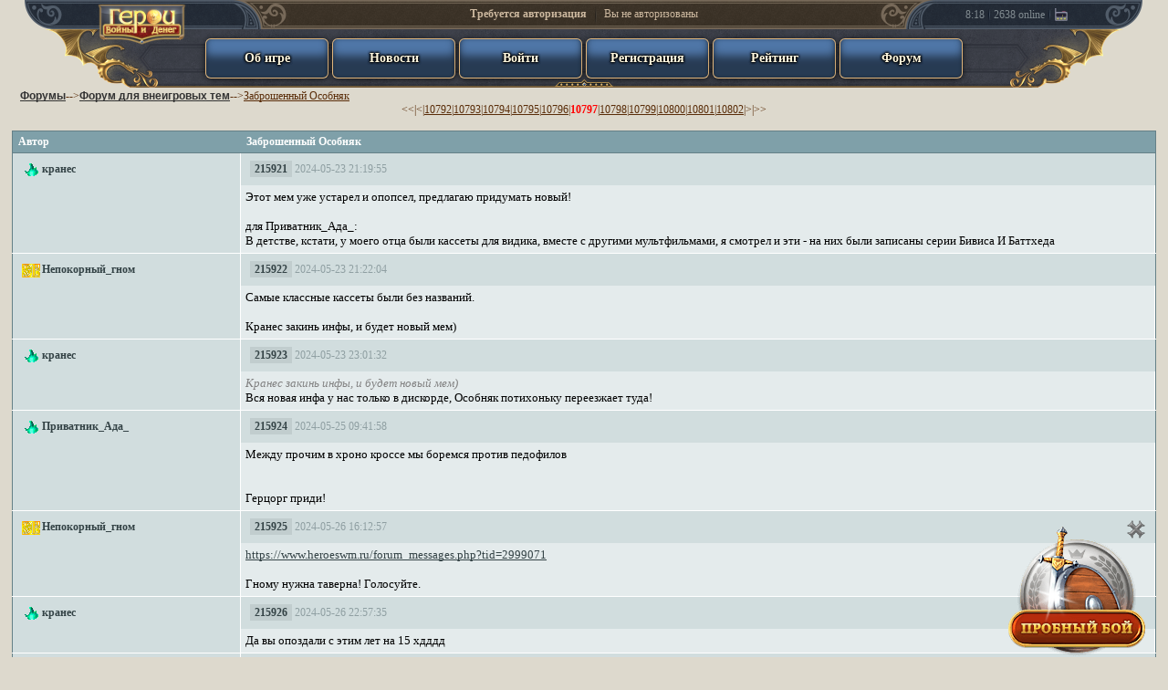

--- FILE ---
content_type: text/html; charset=windows-1251
request_url: https://www.heroeswm.ru/forum_messages.php?tid=2102285&page=10796
body_size: 4245
content:
<!DOCTYPE HTML PUBLIC "-//W3C//DTD HTML 4.01 Transitional//EN"><HTML lang="ru">
<head>
<link rel="shortcut icon" href="https://dcdn.heroeswm.ru/hwmicon.ico">
<meta http-equiv="Content-Type" content="text/html; charset=windows-1251"><meta HTTP-EQUIV="Cache-Control" CONTENT="no-store, no-cache, must-revalidate, max-age=0">
<meta HTTP-EQUIV="Cache-Control" CONTENT="post-check=0, pre-check=0">
<meta http-equiv="expires" content="0">
<meta http-equiv="expires" content="Tue, 01 Jan 1980 1:00:00 GMT">
<meta HTTP-EQUIV="Pragma" CONTENT="no-cache"> 
<meta http-equiv="X-UA-Compatible" content="IE=11"/>
<link rel="canonical" href="/forum_messages.php?tid=2102285&page=10796" />
<link href="https://dcdn.heroeswm.ru/css/hwm_top_pc.css?v=78.618827" rel="stylesheet" media="all" />
<link href="https://dcdn.heroeswm.ru/css/hwm_top_basic.css?v=78.618827" rel="stylesheet" media="all" />

<script>
var global_mobile_app = 0;
var global_notch_width = 0;
</script>
<script type="text/javascript" src="https://dcdn.heroeswm.ru/js/hwm_basic.js?v=19.97605e"></script>
<script type="text/javascript" src="https://dcdn.heroeswm.ru/js/hwm_hints.js?v=19.97605e"></script>
<link href="https://dcdn.heroeswm.ru/css/homenew.css?v=78.618827" rel="stylesheet" media="all" />
<link href="https://dcdn.heroeswm.ru/css/try.css?v=1" rel="stylesheet" media="all" />
<title>"Заброшенный Особняк" - страница 10797 из 11912 | Форум для внеигровых тем - Форум - HeroesWM.ru Герои войны и денег. Онлайн игра.</title>
<meta name=description content="Заброшенный Особняк. Темы на форуме тактической online фентези игры Heroes of War and Money.">
</head>
<body class=txt bgcolor='#ddd9cd'  style='margin: 0;'>
<link rel="stylesheet" href="https://dcdn.heroeswm.ru/css/header.css?v=11e.1998384956" type="text/css">
<script> var top_line_im_server_url = "https://dcdn.heroeswm.ru/";</script>
<script src="https://dcdn.heroeswm.ru/js/topline_scripts2020.js?v=11e.1998384956"></script>

<div id="hwm_header" class="hwm_header_css" style="z-index: 100">
<center>
<div class="sh_container">
	<div class="sh_MenuPanel">
		<img src="https://dcdn.heroeswm.ru/i/new_top/mm_decor1.png" class="mm_decor1">
		<div class="sh_logo_out">
			<a href="//www.heroeswm.ru">
			<div class="sh_logo_hint" id="hwm_topline_with_hint1" hwm_label="HeroesWM.ru - Герои войны и денег - онлайн игра"></div>
			</a>
            <div class="sh_logo"><img src="https://dcdn.heroeswm.ru/i/logos/game_logo0.png"></div>
		</div>
		<div class="mm_l"></div>
		<div class="mm_r"></div>
<div class="mm_item mm_item_blue mm_item_with_text" hwm_label="" onclick="location.href='/ob-igre';"><div class="not_auth_text_on_buttons">Об игре</div></div><div class="mm_item mm_item_blue mm_item_with_text" hwm_label="" onclick="location.href='news.php';"><div class="not_auth_text_on_buttons">Новости</div></div><div class="mm_item mm_item_blue mm_item_with_text" hwm_label="" onclick="location.href='login.php';"><div class="not_auth_text_on_buttons">Войти</div></div><div class="mm_item mm_item_blue mm_item_with_text" hwm_label="" onclick="location.href='reg.php';"><div class="not_auth_text_on_buttons">Регистрация</div></div><div class="mm_item mm_item_blue mm_item_with_text" hwm_label="" onclick="location.href='plstats.php';"><div class="not_auth_text_on_buttons">Рейтинг</div></div><div class="mm_item mm_item_blue mm_item_with_text" hwm_label="" onclick="location.href='forum.php';"><div class="not_auth_text_on_buttons">Форум</div></div>	</div>

	<div class="sh_extra sh_extra_left">
		<div class="mm_extra_l short"></div><div class="mm_extra_r"></div>
	</div>

	<div class="sh_extra sh_extra_right">
		<div class="mm_extra_l ll"></div><div class="mm_extra_r rr short"></div><div>8:18</div><div class="mm_extra_separator"></div><div>2638</div><div>&nbsp;online</div><div class="mm_extra_separator"></div><a href="https://gvdplayer.com/player.html" target=_blank><div class="mm_extra_radio" id="hwm_topline_with_hint0" hwm_label="Геройское радио" onClick="hwm_top_line_open_radio(620, 400);return false;"></div></a>	</div>

	<div class="sh_ResourcesPanel_container">
<div id="AuthPanel" class="sh_ResourcesPanel sh_AuthPanel" ><span onclick="location.href='login.php';" style="cursor:pointer;"><b>Требуется авторизация</b> <div class="mm_rp_separator"></div> Вы не авторизованы</span></div>	</div>
</div>
</center>
<!-- Hint -->
<div id="hintBlock" class="hint_container" style="display: none; left: 706.109px; top: 23px; z-index: 1001;"></div>
<!-- End -->

</div>
<script type='text/javascript'>
top_line_add_events_listeners();
</script>

<center>
<div style="padding-top:3px;"></div><table cellpadding=0 border=0 cellspacing=0 width=98%><tr><td>&nbsp;&nbsp;&nbsp;<a href='forum.php'><font class=forumt>Форумы</font></a>--><a href='forum_thread.php?id=11'><font class=forumt>Форум для внеигровых тем</font></a>--><div style='font-size:inherit;font-weight:inherit;display:inline-block;'><a href='forum_messages.php?tid=2102285'>Заброшенный Особняк</a></div><BR><center><a class=pi href='forum_messages.php?tid=2102285&page=0'>&lt;&lt;</a>|<a class=pi href='forum_messages.php?tid=2102285&page=10790'>&lt;</a>|<a href='forum_messages.php?tid=2102285&page=10791'>10792</a>|<a href='forum_messages.php?tid=2102285&page=10792'>10793</a>|<a href='forum_messages.php?tid=2102285&page=10793'>10794</a>|<a href='forum_messages.php?tid=2102285&page=10794'>10795</a>|<a href='forum_messages.php?tid=2102285&page=10795'>10796</a>|<b><font color=red>10797</font></b>|<a href='forum_messages.php?tid=2102285&page=10797'>10798</a>|<a href='forum_messages.php?tid=2102285&page=10798'>10799</a>|<a href='forum_messages.php?tid=2102285&page=10799'>10800</a>|<a href='forum_messages.php?tid=2102285&page=10800'>10801</a>|<a href='forum_messages.php?tid=2102285&page=10801'>10802</a>|<a class=pi href='forum_messages.php?tid=2102285&page=10802'>&gt;</a>|<a class=pi href='forum_messages.php?tid=2102285&page=11911'>&gt;&gt;</a></center><BR>
<table class="table3 forum c_darker td_bordered" style="width: 100%">
<tr><th width='20%' class="c_darkers" style='min-width:200px;'>Автор</th><th width='80%' style='min-width:400px;'>Заброшенный Особняк</th></tr>			

<tr class='message_footer'><td rowspan=2 style='min-width:200px;'><nobr><b><a href="clan_info.php?id=11370"><img src='https://dcdn.heroeswm.ru/i_clans/l_11370.gif?v=92' width=20 height=15 title='#11370 Заброшенный Особняк Вампиров' border=0 alt='#11370' align='absmiddle'></a><img src="https://dcdn.heroeswm.ru/i/transparent.gif" width=2 height=15 alt="" align="absmiddle"><a href='pl_info.php?id=1212227' style='none;text-decoration: none;'>кранес</a></b></nobr></td><td style='padding: 0px'><table cellspacing=0 cellpadding=0 width='100%' style='margin: 0px; padding: 0px'><tr><td style='border: 0px solid; background-image: none'><span style='background-color: #C1CDCE; font-weight: bold; color: black; padding: 2px;'>&nbsp;<a href='/forum_messages.php?tid=2102285&page=10796#54836436' name='54836436' class=pi>215921</a>&nbsp;</span>&nbsp;2024-05-23 21:19:55</td><td style='border: 0px; background-image: none' align='right'></td></tr></table></td></tr><tr><td style='color: #000000; padding: 5px;font-size: 0.8125em;'>Этот мем уже устарел и опопсел, предлагаю придумать новый!<br />
<br />
для Приватник_Ада_:<br />
В детстве, кстати, у моего отца были кассеты для видика, вместе с другими мультфильмами, я смотрел и эти - на них были записаны серии Бивиса И Баттхеда </td></tr><tr class='message_footer'><td rowspan=2 style='min-width:200px;'><nobr><b><a href="clan_info.php?id=3975"><img src='https://dcdn.heroeswm.ru/i_clans/l_3975.gif?v=138' width=20 height=15 title='#3975 Степное Братство' border=0 alt='#3975' align='absmiddle'></a><img src="https://dcdn.heroeswm.ru/i/transparent.gif" width=2 height=15 alt="" align="absmiddle"><a href='pl_info.php?id=5642259' style='none;text-decoration: none;'>Непокорный_гном</a></b></nobr></td><td style='padding: 0px'><table cellspacing=0 cellpadding=0 width='100%' style='margin: 0px; padding: 0px'><tr><td style='border: 0px solid; background-image: none'><span style='background-color: #C1CDCE; font-weight: bold; color: black; padding: 2px;'>&nbsp;<a href='/forum_messages.php?tid=2102285&page=10796#54836441' name='54836441' class=pi>215922</a>&nbsp;</span>&nbsp;2024-05-23 21:22:04</td><td style='border: 0px; background-image: none' align='right'></td></tr></table></td></tr><tr><td style='color: #000000; padding: 5px;font-size: 0.8125em;'>Самые классные кассеты были без названий.<br />
<br />
Кранес закинь инфы, и будет новый мем) </td></tr><tr class='message_footer'><td rowspan=2 style='min-width:200px;'><nobr><b><a href="clan_info.php?id=11370"><img src='https://dcdn.heroeswm.ru/i_clans/l_11370.gif?v=92' width=20 height=15 title='#11370 Заброшенный Особняк Вампиров' border=0 alt='#11370' align='absmiddle'></a><img src="https://dcdn.heroeswm.ru/i/transparent.gif" width=2 height=15 alt="" align="absmiddle"><a href='pl_info.php?id=1212227' style='none;text-decoration: none;'>кранес</a></b></nobr></td><td style='padding: 0px'><table cellspacing=0 cellpadding=0 width='100%' style='margin: 0px; padding: 0px'><tr><td style='border: 0px solid; background-image: none'><span style='background-color: #C1CDCE; font-weight: bold; color: black; padding: 2px;'>&nbsp;<a href='/forum_messages.php?tid=2102285&page=10796#54836660' name='54836660' class=pi>215923</a>&nbsp;</span>&nbsp;2024-05-23 23:01:32</td><td style='border: 0px; background-image: none' align='right'></td></tr></table></td></tr><tr><td style='color: #000000; padding: 5px;font-size: 0.8125em;'><font color=gray><i>Кранес закинь инфы, и будет новый мем)</i></font><br />
Вся новая инфа у нас только в дискорде, Особняк потихоньку переезжает туда! </td></tr><tr class='message_footer'><td rowspan=2 style='min-width:200px;'><nobr><b><a href="clan_info.php?id=11370"><img src='https://dcdn.heroeswm.ru/i_clans/l_11370.gif?v=92' width=20 height=15 title='#11370 Заброшенный Особняк Вампиров' border=0 alt='#11370' align='absmiddle'></a><img src="https://dcdn.heroeswm.ru/i/transparent.gif" width=2 height=15 alt="" align="absmiddle"><a href='pl_info.php?id=2807188' style='none;text-decoration: none;'>Приватник_Ада_</a></b></nobr></td><td style='padding: 0px'><table cellspacing=0 cellpadding=0 width='100%' style='margin: 0px; padding: 0px'><tr><td style='border: 0px solid; background-image: none'><span style='background-color: #C1CDCE; font-weight: bold; color: black; padding: 2px;'>&nbsp;<a href='/forum_messages.php?tid=2102285&page=10796#54839863' name='54839863' class=pi>215924</a>&nbsp;</span>&nbsp;2024-05-25 09:41:58</td><td style='border: 0px; background-image: none' align='right'></td></tr></table></td></tr><tr><td style='color: #000000; padding: 5px;font-size: 0.8125em;'>Между прочим в хроно кроссе мы боремся против педофилов<br />
<br />
<br />
Герцорг приди! </td></tr><tr class='message_footer'><td rowspan=2 style='min-width:200px;'><nobr><b><a href="clan_info.php?id=3975"><img src='https://dcdn.heroeswm.ru/i_clans/l_3975.gif?v=138' width=20 height=15 title='#3975 Степное Братство' border=0 alt='#3975' align='absmiddle'></a><img src="https://dcdn.heroeswm.ru/i/transparent.gif" width=2 height=15 alt="" align="absmiddle"><a href='pl_info.php?id=5642259' style='none;text-decoration: none;'>Непокорный_гном</a></b></nobr></td><td style='padding: 0px'><table cellspacing=0 cellpadding=0 width='100%' style='margin: 0px; padding: 0px'><tr><td style='border: 0px solid; background-image: none'><span style='background-color: #C1CDCE; font-weight: bold; color: black; padding: 2px;'>&nbsp;<a href='/forum_messages.php?tid=2102285&page=10796#54843274' name='54843274' class=pi>215925</a>&nbsp;</span>&nbsp;2024-05-26 16:12:57</td><td style='border: 0px; background-image: none' align='right'></td></tr></table></td></tr><tr><td style='color: #000000; padding: 5px;font-size: 0.8125em;'><a href="/forum_messages.php?tid=2999071" >https://www.heroeswm.ru/forum_messages.php?tid=2999071</a ><br />
<br />
Гному нужна таверна! Голосуйте.   </td></tr><tr class='message_footer'><td rowspan=2 style='min-width:200px;'><nobr><b><a href="clan_info.php?id=11370"><img src='https://dcdn.heroeswm.ru/i_clans/l_11370.gif?v=92' width=20 height=15 title='#11370 Заброшенный Особняк Вампиров' border=0 alt='#11370' align='absmiddle'></a><img src="https://dcdn.heroeswm.ru/i/transparent.gif" width=2 height=15 alt="" align="absmiddle"><a href='pl_info.php?id=1212227' style='none;text-decoration: none;'>кранес</a></b></nobr></td><td style='padding: 0px'><table cellspacing=0 cellpadding=0 width='100%' style='margin: 0px; padding: 0px'><tr><td style='border: 0px solid; background-image: none'><span style='background-color: #C1CDCE; font-weight: bold; color: black; padding: 2px;'>&nbsp;<a href='/forum_messages.php?tid=2102285&page=10796#54843932' name='54843932' class=pi>215926</a>&nbsp;</span>&nbsp;2024-05-26 22:57:35</td><td style='border: 0px; background-image: none' align='right'></td></tr></table></td></tr><tr><td style='color: #000000; padding: 5px;font-size: 0.8125em;'>Да вы опоздали с этим лет на 15 хдддд </td></tr><tr class='message_footer'><td rowspan=2 style='min-width:200px;'><nobr><b><a href="clan_info.php?id=11370"><img src='https://dcdn.heroeswm.ru/i_clans/l_11370.gif?v=92' width=20 height=15 title='#11370 Заброшенный Особняк Вампиров' border=0 alt='#11370' align='absmiddle'></a><img src="https://dcdn.heroeswm.ru/i/transparent.gif" width=2 height=15 alt="" align="absmiddle"><a href='pl_info.php?id=1212227' style='none;text-decoration: none;'>кранес</a></b></nobr></td><td style='padding: 0px'><table cellspacing=0 cellpadding=0 width='100%' style='margin: 0px; padding: 0px'><tr><td style='border: 0px solid; background-image: none'><span style='background-color: #C1CDCE; font-weight: bold; color: black; padding: 2px;'>&nbsp;<a href='/forum_messages.php?tid=2102285&page=10796#54844969' name='54844969' class=pi>215927</a>&nbsp;</span>&nbsp;2024-05-27 10:36:36</td><td style='border: 0px; background-image: none' align='right'></td></tr></table></td></tr><tr><td style='color: #000000; padding: 5px;font-size: 0.8125em;'><font color=gray><i>Герцорг приди!</i></font><br />
Если и появится, то только в моём рассказе! </td></tr><tr class='message_footer'><td rowspan=2 style='min-width:200px;'><nobr><b><a href="clan_info.php?id=11370"><img src='https://dcdn.heroeswm.ru/i_clans/l_11370.gif?v=92' width=20 height=15 title='#11370 Заброшенный Особняк Вампиров' border=0 alt='#11370' align='absmiddle'></a><img src="https://dcdn.heroeswm.ru/i/transparent.gif" width=2 height=15 alt="" align="absmiddle"><a href='pl_info.php?id=2807188' style='none;text-decoration: none;'>Приватник_Ада_</a></b></nobr></td><td style='padding: 0px'><table cellspacing=0 cellpadding=0 width='100%' style='margin: 0px; padding: 0px'><tr><td style='border: 0px solid; background-image: none'><span style='background-color: #C1CDCE; font-weight: bold; color: black; padding: 2px;'>&nbsp;<a href='/forum_messages.php?tid=2102285&page=10796#54854185' name='54854185' class=pi>215928</a>&nbsp;</span>&nbsp;2024-05-30 02:03:13</td><td style='border: 0px; background-image: none' align='right'></td></tr></table></td></tr><tr><td style='color: #000000; padding: 5px;font-size: 0.8125em;'>Особняк стоит-качается </td></tr><tr class='message_footer'><td rowspan=2 style='min-width:200px;'><nobr><b><a href="clan_info.php?id=11370"><img src='https://dcdn.heroeswm.ru/i_clans/l_11370.gif?v=92' width=20 height=15 title='#11370 Заброшенный Особняк Вампиров' border=0 alt='#11370' align='absmiddle'></a><img src="https://dcdn.heroeswm.ru/i/transparent.gif" width=2 height=15 alt="" align="absmiddle"><a href='pl_info.php?id=1212227' style='none;text-decoration: none;'>кранес</a></b></nobr></td><td style='padding: 0px'><table cellspacing=0 cellpadding=0 width='100%' style='margin: 0px; padding: 0px'><tr><td style='border: 0px solid; background-image: none'><span style='background-color: #C1CDCE; font-weight: bold; color: black; padding: 2px;'>&nbsp;<a href='/forum_messages.php?tid=2102285&page=10796#54857841' name='54857841' class=pi>215929</a>&nbsp;</span>&nbsp;2024-05-31 00:06:56</td><td style='border: 0px; background-image: none' align='right'></td></tr></table></td></tr><tr><td style='color: #000000; padding: 5px;font-size: 0.8125em;'>для Приватник_Ада_:<br />
И вам не хворать, господин<br />
<br />
*пишет, скребет пером по пергаменту* </td></tr><tr class='message_footer'><td rowspan=2 style='min-width:200px;'><nobr><b><a href="clan_info.php?id=11370"><img src='https://dcdn.heroeswm.ru/i_clans/l_11370.gif?v=92' width=20 height=15 title='#11370 Заброшенный Особняк Вампиров' border=0 alt='#11370' align='absmiddle'></a><img src="https://dcdn.heroeswm.ru/i/transparent.gif" width=2 height=15 alt="" align="absmiddle"><a href='pl_info.php?id=2807188' style='none;text-decoration: none;'>Приватник_Ада_</a></b></nobr></td><td style='padding: 0px'><table cellspacing=0 cellpadding=0 width='100%' style='margin: 0px; padding: 0px'><tr><td style='border: 0px solid; background-image: none'><span style='background-color: #C1CDCE; font-weight: bold; color: black; padding: 2px;'>&nbsp;<a href='/forum_messages.php?tid=2102285&page=10796#54858845' name='54858845' class=pi>215930</a>&nbsp;</span>&nbsp;2024-05-31 12:25:42</td><td style='border: 0px; background-image: none' align='right'></td></tr></table></td></tr><tr><td style='color: #000000; padding: 5px;font-size: 0.8125em;'>Целуем пиписки при входе в особняк </td></tr><tr class='message_footer'><td rowspan=2 style='min-width:200px;'><nobr><b><a href="clan_info.php?id=782"><img src='https://dcdn.heroeswm.ru/i_clans/l_782.gif?v=114' width=20 height=15 title='#782 Легион Грешников' border=0 alt='#782' align='absmiddle'></a><img src="https://dcdn.heroeswm.ru/i/transparent.gif" width=2 height=15 alt="" align="absmiddle"><a href='pl_info.php?id=7918423' style='none;text-decoration: none;'>__Xarakternik</a></b></nobr></td><td style='padding: 0px'><table cellspacing=0 cellpadding=0 width='100%' style='margin: 0px; padding: 0px'><tr><td style='border: 0px solid; background-image: none'><span style='background-color: #C1CDCE; font-weight: bold; color: black; padding: 2px;'>&nbsp;<a href='/forum_messages.php?tid=2102285&page=10796#54858852' name='54858852' class=pi>215931</a>&nbsp;</span>&nbsp;2024-05-31 12:30:59</td><td style='border: 0px; background-image: none' align='right'></td></tr></table></td></tr><tr><td style='color: #000000; padding: 5px;font-size: 0.8125em;'>*дал латным сапогом по шото там есть у приватника ада,вверх взлетел* там и сдохнет в стратосфере </td></tr><tr class='message_footer'><td rowspan=2 style='min-width:200px;'><nobr><b><a href='pl_info.php?id=7414465' style='none;text-decoration: none;'>mag1111</a></b></nobr></td><td style='padding: 0px'><table cellspacing=0 cellpadding=0 width='100%' style='margin: 0px; padding: 0px'><tr><td style='border: 0px solid; background-image: none'><span style='background-color: #C1CDCE; font-weight: bold; color: black; padding: 2px;'>&nbsp;<a href='/forum_messages.php?tid=2102285&page=10796#54858853' name='54858853' class=pi>215932</a>&nbsp;</span>&nbsp;2024-05-31 12:31:03</td><td style='border: 0px; background-image: none' align='right'></td></tr></table></td></tr><tr><td style='color: #000000; padding: 5px;font-size: 0.8125em;'>для Приватник_Ада_:<br />
<font color=gray><i>Целуем пиписки при входе в особняк</i></font><br />
<br />
А пенопластом по стеклу ?<br />
<br />
:)) </td></tr><tr class='message_footer'><td rowspan=2 style='min-width:200px;'><nobr><b><a href="clan_info.php?id=11370"><img src='https://dcdn.heroeswm.ru/i_clans/l_11370.gif?v=92' width=20 height=15 title='#11370 Заброшенный Особняк Вампиров' border=0 alt='#11370' align='absmiddle'></a><img src="https://dcdn.heroeswm.ru/i/transparent.gif" width=2 height=15 alt="" align="absmiddle"><a href='pl_info.php?id=2807188' style='none;text-decoration: none;'>Приватник_Ада_</a></b></nobr></td><td style='padding: 0px'><table cellspacing=0 cellpadding=0 width='100%' style='margin: 0px; padding: 0px'><tr><td style='border: 0px solid; background-image: none'><span style='background-color: #C1CDCE; font-weight: bold; color: black; padding: 2px;'>&nbsp;<a href='/forum_messages.php?tid=2102285&page=10796#54861663' name='54861663' class=pi>215933</a>&nbsp;</span>&nbsp;2024-06-01 08:37:27</td><td style='border: 0px; background-image: none' align='right'></td></tr></table></td></tr><tr><td style='color: #000000; padding: 5px;font-size: 0.8125em;'>Я не сдох </td></tr><tr class='message_footer'><td rowspan=2 style='min-width:200px;'><nobr><b><a href="clan_info.php?id=11370"><img src='https://dcdn.heroeswm.ru/i_clans/l_11370.gif?v=92' width=20 height=15 title='#11370 Заброшенный Особняк Вампиров' border=0 alt='#11370' align='absmiddle'></a><img src="https://dcdn.heroeswm.ru/i/transparent.gif" width=2 height=15 alt="" align="absmiddle"><a href='pl_info.php?id=1212227' style='none;text-decoration: none;'>кранес</a></b></nobr></td><td style='padding: 0px'><table cellspacing=0 cellpadding=0 width='100%' style='margin: 0px; padding: 0px'><tr><td style='border: 0px solid; background-image: none'><span style='background-color: #C1CDCE; font-weight: bold; color: black; padding: 2px;'>&nbsp;<a href='/forum_messages.php?tid=2102285&page=10796#54863469' name='54863469' class=pi>215934</a>&nbsp;</span>&nbsp;2024-06-01 21:33:33</td><td style='border: 0px; background-image: none' align='right'></td></tr></table></td></tr><tr><td style='color: #000000; padding: 5px;font-size: 0.8125em;'>для mag1111:<br />
Мне больше нравится пенопласт! </td></tr><tr class='message_footer'><td rowspan=2 style='min-width:200px;'><nobr><b><a href="clan_info.php?id=11370"><img src='https://dcdn.heroeswm.ru/i_clans/l_11370.gif?v=92' width=20 height=15 title='#11370 Заброшенный Особняк Вампиров' border=0 alt='#11370' align='absmiddle'></a><img src="https://dcdn.heroeswm.ru/i/transparent.gif" width=2 height=15 alt="" align="absmiddle"><a href='pl_info.php?id=2807188' style='none;text-decoration: none;'>Приватник_Ада_</a></b></nobr></td><td style='padding: 0px'><table cellspacing=0 cellpadding=0 width='100%' style='margin: 0px; padding: 0px'><tr><td style='border: 0px solid; background-image: none'><span style='background-color: #C1CDCE; font-weight: bold; color: black; padding: 2px;'>&nbsp;<a href='/forum_messages.php?tid=2102285&page=10796#54872620' name='54872620' class=pi>215935</a>&nbsp;</span>&nbsp;2024-06-05 13:25:20</td><td style='border: 0px; background-image: none' align='right'></td></tr></table></td></tr><tr><td style='color: #000000; padding: 5px;font-size: 0.8125em;'>Кранес! А если в темку вставлять текст написаный нейросеикой, то забанят? </td></tr><tr class='message_footer'><td rowspan=2 style='min-width:200px;'><nobr><b><a href="clan_info.php?id=11370"><img src='https://dcdn.heroeswm.ru/i_clans/l_11370.gif?v=92' width=20 height=15 title='#11370 Заброшенный Особняк Вампиров' border=0 alt='#11370' align='absmiddle'></a><img src="https://dcdn.heroeswm.ru/i/transparent.gif" width=2 height=15 alt="" align="absmiddle"><a href='pl_info.php?id=2807188' style='none;text-decoration: none;'>Приватник_Ада_</a></b></nobr></td><td style='padding: 0px'><table cellspacing=0 cellpadding=0 width='100%' style='margin: 0px; padding: 0px'><tr><td style='border: 0px solid; background-image: none'><span style='background-color: #C1CDCE; font-weight: bold; color: black; padding: 2px;'>&nbsp;<a href='/forum_messages.php?tid=2102285&page=10796#54874165' name='54874165' class=pi>215936</a>&nbsp;</span>&nbsp;2024-06-06 00:23:45</td><td style='border: 0px; background-image: none' align='right'></td></tr></table></td></tr><tr><td style='color: #000000; padding: 5px;font-size: 0.8125em;'>можно та оживить особняк </td></tr><tr class='message_footer'><td rowspan=2 style='min-width:200px;'><nobr><b><a href='pl_info.php?id=3176997' style='none;text-decoration: none;'>Jocund_Vandal</a></b></nobr></td><td style='padding: 0px'><table cellspacing=0 cellpadding=0 width='100%' style='margin: 0px; padding: 0px'><tr><td style='border: 0px solid; background-image: none'><span style='background-color: #C1CDCE; font-weight: bold; color: black; padding: 2px;'>&nbsp;<a href='/forum_messages.php?tid=2102285&page=10796#54874308' name='54874308' class=pi>215937</a>&nbsp;</span>&nbsp;2024-06-06 05:20:01</td><td style='border: 0px; background-image: none' align='right'></td></tr></table></td></tr><tr><td style='color: #000000; padding: 5px;font-size: 0.8125em;'><font color=gray><i>можно та оживить особняк</i></font><br />
Тут даже много тян не спасёт) <br />
<br />
Кто ж его оживит, он же заброшенный!) </td></tr><tr class='message_footer'><td rowspan=2 style='min-width:200px;'><nobr><b><a href="clan_info.php?id=11370"><img src='https://dcdn.heroeswm.ru/i_clans/l_11370.gif?v=92' width=20 height=15 title='#11370 Заброшенный Особняк Вампиров' border=0 alt='#11370' align='absmiddle'></a><img src="https://dcdn.heroeswm.ru/i/transparent.gif" width=2 height=15 alt="" align="absmiddle"><a href='pl_info.php?id=2807188' style='none;text-decoration: none;'>Приватник_Ада_</a></b></nobr></td><td style='padding: 0px'><table cellspacing=0 cellpadding=0 width='100%' style='margin: 0px; padding: 0px'><tr><td style='border: 0px solid; background-image: none'><span style='background-color: #C1CDCE; font-weight: bold; color: black; padding: 2px;'>&nbsp;<a href='/forum_messages.php?tid=2102285&page=10796#54874734' name='54874734' class=pi>215938</a>&nbsp;</span>&nbsp;2024-06-06 10:00:37</td><td style='border: 0px; background-image: none' align='right'></td></tr></table></td></tr><tr><td style='color: #000000; padding: 5px;font-size: 0.8125em;'>значит ты нас оживишь вместо тян </td></tr><tr class='message_footer'><td rowspan=2 style='min-width:200px;'><nobr><b><a href="clan_info.php?id=11370"><img src='https://dcdn.heroeswm.ru/i_clans/l_11370.gif?v=92' width=20 height=15 title='#11370 Заброшенный Особняк Вампиров' border=0 alt='#11370' align='absmiddle'></a><img src="https://dcdn.heroeswm.ru/i/transparent.gif" width=2 height=15 alt="" align="absmiddle"><a href='pl_info.php?id=2807188' style='none;text-decoration: none;'>Приватник_Ада_</a></b></nobr></td><td style='padding: 0px'><table cellspacing=0 cellpadding=0 width='100%' style='margin: 0px; padding: 0px'><tr><td style='border: 0px solid; background-image: none'><span style='background-color: #C1CDCE; font-weight: bold; color: black; padding: 2px;'>&nbsp;<a href='/forum_messages.php?tid=2102285&page=10796#54878376' name='54878376' class=pi>215939</a>&nbsp;</span>&nbsp;2024-06-07 10:57:20</td><td style='border: 0px; background-image: none' align='right'></td></tr></table></td></tr><tr><td style='color: #000000; padding: 5px;font-size: 0.8125em;'>Кстати кранес, я походу смогу с бокса стримить на твич </td></tr><tr class='message_footer'><td rowspan=2 style='min-width:200px;'><nobr><b><a href="clan_info.php?id=11370"><img src='https://dcdn.heroeswm.ru/i_clans/l_11370.gif?v=92' width=20 height=15 title='#11370 Заброшенный Особняк Вампиров' border=0 alt='#11370' align='absmiddle'></a><img src="https://dcdn.heroeswm.ru/i/transparent.gif" width=2 height=15 alt="" align="absmiddle"><a href='pl_info.php?id=1212227' style='none;text-decoration: none;'>кранес</a></b></nobr></td><td style='padding: 0px'><table cellspacing=0 cellpadding=0 width='100%' style='margin: 0px; padding: 0px'><tr><td style='border: 0px solid; background-image: none'><span style='background-color: #C1CDCE; font-weight: bold; color: black; padding: 2px;'>&nbsp;<a href='/forum_messages.php?tid=2102285&page=10796#54879431' name='54879431' class=pi>215940</a>&nbsp;</span>&nbsp;2024-06-07 17:33:29</td><td style='border: 0px; background-image: none' align='right'></td></tr></table></td></tr><tr><td style='color: #000000; padding: 5px;font-size: 0.8125em;'>для Приватник_Ада_:<br />
Да ты мильон раз так делал с нейросеткой </td></tr></table>
<center><a class=pi href='forum_messages.php?tid=2102285&page=0'>&lt;&lt;</a>|<a class=pi href='forum_messages.php?tid=2102285&page=10790'>&lt;</a>|<a href='forum_messages.php?tid=2102285&page=10791'>10792</a>|<a href='forum_messages.php?tid=2102285&page=10792'>10793</a>|<a href='forum_messages.php?tid=2102285&page=10793'>10794</a>|<a href='forum_messages.php?tid=2102285&page=10794'>10795</a>|<a href='forum_messages.php?tid=2102285&page=10795'>10796</a>|<b><font color=red>10797</font></b>|<a href='forum_messages.php?tid=2102285&page=10797'>10798</a>|<a href='forum_messages.php?tid=2102285&page=10798'>10799</a>|<a href='forum_messages.php?tid=2102285&page=10799'>10800</a>|<a href='forum_messages.php?tid=2102285&page=10800'>10801</a>|<a href='forum_messages.php?tid=2102285&page=10801'>10802</a>|<a class=pi href='forum_messages.php?tid=2102285&page=10802'>&gt;</a>|<a class=pi href='forum_messages.php?tid=2102285&page=11911'>&gt;&gt;</a></center><center><a href='forum_thread.php?id=11'>К списку тем</a></center>
<script>
  var txt_block="";
  var txt_block_old_ms = 0;
  var txt_block_string = "";
  var txt_block_old_string = "";


function get_selection()
{
  txt_block = "";
  txt_block_old_string = txt_block_string;
  txt_block_old_ms = Date.now();
  txt_block = "";
}

function quoter()
{
}

function add_name(name) {
}

document.addEventListener("selectionchange", get_selection);

</script>


</td></tr></table>2007-2026, <a href="https://www.heroeswm.ru">онлайн игры</a> HeroesWM</center><div class="TryBattleContainer" id="TryBattleContainer"><a href="index.php?rid=7264491"><div class="btn_TryBattle"><div class="wheel_free_pointsFlare"></div></div></a><div class="btn_TryBattleClose" id="btn_TryBattleClose"></div>
   <script type="text/javascript">
   document.getElementById("btn_TryBattleClose").addEventListener("mouseup", btn_TryBattleClose);
   function btn_TryBattleClose()
   {
      document.getElementById("TryBattleContainer").style.display = "none";
      document.cookie = "try_closed=1; expires=Fri, 1 Aug 2031 20:00:00 UTC; path=/";
   }
   </script></div>
<script>
if (typeof hwm_hints_init === "function") hwm_hints_init();
</script><script>
if (window.hwmPreloadCache && typeof window.hwmPreloadCache.start === 'function') hwmPreloadCache.start();
</script>
</BODY></HTML>

--- FILE ---
content_type: application/x-javascript
request_url: https://dcdn.heroeswm.ru/js/hwm_basic.js?v=19.97605e
body_size: 1651
content:
var art_durability_shown = false;
var art_durability_hidden = false;
var hwm_mobile_hide_timeout = -1;

function hwm_mobile_hide_arts_durability(timer) {
   if (!timer) timer = 30000;
   if (hwm_mobile_hide_timeout != -1) clearTimeout(hwm_mobile_hide_timeout);
   hwm_mobile_hide_timeout = setTimeout(hwm_mobile_show_arts_durability, timer);      		  	
}

function hwm_mobile_show_arts_durability(pc_mode, show) {
   if (typeof pc_mode === 'undefined') {
      pc_mode = true;
      show = false;
   }
   if (show) {
      art_durability_hidden = false;
      if (hwm_mobile_hide_timeout != -1) {clearTimeout(hwm_mobile_hide_timeout);hwm_mobile_hide_timout = -1;};
      if (!pc_mode) hwm_mobile_hide_arts_durability(30000);
   }
   if ((!art_durability_hidden)&&(!show)) {
      hwm_mobile_hide_arts_durability(20);
   }

   if (!pc_mode && art_durability_shown) return true;
   if (pc_mode && art_durability_shown && show) return true;
   if (pc_mode && art_durability_hidden && !show) return true;

   hwm_mobile_show_arts_durability_show(show);
}

function hwm_mobile_show_arts_durability_show(show) {
   var Els = document.getElementsByClassName('art_durability_hidden');
   for (var Ei=0; Ei<Els.length; Ei++)
   {
      if (show)
      {
         Els[Ei].style.display='';
         Els[Ei].style.opacity = 1;
      }
      else
      {
         Els[Ei].style.opacity = Els[Ei].style.opacity - 0.1;
         if (Els[Ei].style.opacity == 0)
         {
            art_durability_hidden = true;
            Els[Ei].style.display='none';
         }
      }
   }
   art_durability_shown = show;
}

function hwm_mobile_show_arts_durability_update_displayed() {
   if (art_durability_shown) hwm_mobile_show_arts_durability_show(true);
}

function hwm_handle_click(event, url) {
    let target = event.target;
    while (target && target !== event.currentTarget) {
      if (target.tagName && target.tagName.toLowerCase() === 'a') {
        return false;
      }
      target = target.parentNode;
    }

   if (event.ctrlKey || event.metaKey) {
      window.open(url, '_blank');
   } else {
      window.location.href = url;
   }
}

function hwm_disable_buttons() {
   var elements = document.querySelectorAll("[hwm_action_button_type]");
   for (var i = 0; i < elements.length; i++) {
       var element = elements[i];
       var button_type = element.getAttribute("hwm_action_button_type");
       if (button_type == "1") {
           element.disabled = true;
       } else {
           element.style.filter = "";
           if (element.classList) {
               element.classList.add("home_disabled");
               if (element.classList.contains("Checkpoint_variant2")) {
                  element.classList.remove("Checkpoint_variant2");
               }
           } else {
              element.className += " home_disabled";
              var classNameArr = element.className.split(/\s+/);
              var newClassNameArr = [];
              for (var j = 0; j < classNameArr.length; j++) {
                 if (classNameArr[j] !== "Checkpoint_variant2") {
                    newClassNameArr.push(classNameArr[j]);
                 }
              }
              element.className = newClassNameArr.join(" ");
           }
       }
   }
   return true;
}

var hwmPreloadCache = (function () {

  var list = [];
  var seen = {};
  var idx = 0;
  var active = 0;
  var max = 4;
  var started = 0;
  var scheduled = 0;

  var FALLBACK_DELAY_MS = 100;
  var START_DELAY_MS = 1000;
  var IDLE_TIMEOUT_MS = 1000;

  var ua = (window.navigator && window.navigator.userAgent) ? window.navigator.userAgent : '';
  if (/Mobi|Android|iPhone|iPad|iPod/.test(ua)) max = 2;

  function once(fn) {
    var called = 0;
    return function () {
      if (called) return;
      called = 1;
      fn();
    };
  }

  function addOne(url) {
    if (!url) return;
    url = '' + url;
    if (seen[url]) return;
    seen[url] = 1;
    list[list.length] = url;

    if (started) schedulePump();
  }

  function add(x) {
    var i;
    if (!x) return;

    if (typeof x !== 'string' && x.length != null) {
      for (i = 0; i < x.length; i++) {
        addOne(x[i]);
      }
    } else {
      addOne(x);
    }
  }

  function isImageUrl(url) {
     return /\.(png|jpe?g|gif|webp|avif|svg)(\?|$)/i.test(url);
  }

  function warmupBytes(url, done) {
    done = done || function(){};
  
    if (window.fetch) {
      try {
        var opts = { method: 'GET', cache: 'force-cache' };

        if (isImageUrl(url)) {
          opts.headers = {
            'Accept': 'image/avif,image/webp,image/apng,image/svg+xml,image/*,*/*;q=0.8'
          }
        }
   
        var p = window.fetch(url, opts);
  
        if (p && p.then) {
          p.then(function () { done(); }, function () { done(); });
        } else {
          done();
        }
        return;
      } catch (e) {
        // goto XHR
      }
    }
  
    // Fallback: XHR (IE9+)
    try {
      var finished = 0;
      function finish() {
        if (finished) return;
        finished = 1;
        done();
      }
  
      var xhr = new XMLHttpRequest();
      xhr.open('GET', url, true);
  
      xhr.onreadystatechange = function () {
        if (xhr.readyState === 4) {
          xhr.onreadystatechange = null;
          finish();
        }
      };
  
      if ('onerror' in xhr) xhr.onerror = finish;
      if ('ontimeout' in xhr) xhr.ontimeout = finish;
      try { xhr.timeout = 8000; } catch (e2) {}
  
      // for oldest devices
      setTimeout(finish, 9000);
  
      xhr.send(null);
    } catch (e3) {
      done();
    }
  }

  function loadImage(url, done) {
    var img = new Image();
    img.onload = img.onerror = function () {
      img.onload = null;
      img.onerror = null;
      done();
    };
    img.src = url;
  }


  function loadOne(url) {
    var finish = once(function () {
      active--;
      schedulePump();
    });

    warmupBytes(url, finish);
  }


  function schedulePump() {
    if (scheduled) return;
    scheduled = 1;

    if (window.requestIdleCallback) {
      requestIdleCallback(function (deadline) {
        scheduled = 0;
        pump(deadline);
      }, { timeout: IDLE_TIMEOUT_MS });
    } else {
      setTimeout(function () {
        scheduled = 0;
        pump(null);
      }, FALLBACK_DELAY_MS);
    }
  }
  
  function pump(deadline) {
     while (active < max && idx < list.length) {
       if (deadline && deadline.timeRemaining && deadline.timeRemaining() <= 1) {
         break;
       }
       active++;
       loadOne(list[idx++]);
    }
  
    if (idx < list.length) {
      schedulePump();
    }
  }

  function start() {
    if (started) return;
    started = 1;
    setTimeout(schedulePump, START_DELAY_MS);
  }

  return {
    add: add,
    start: start
  };

})();